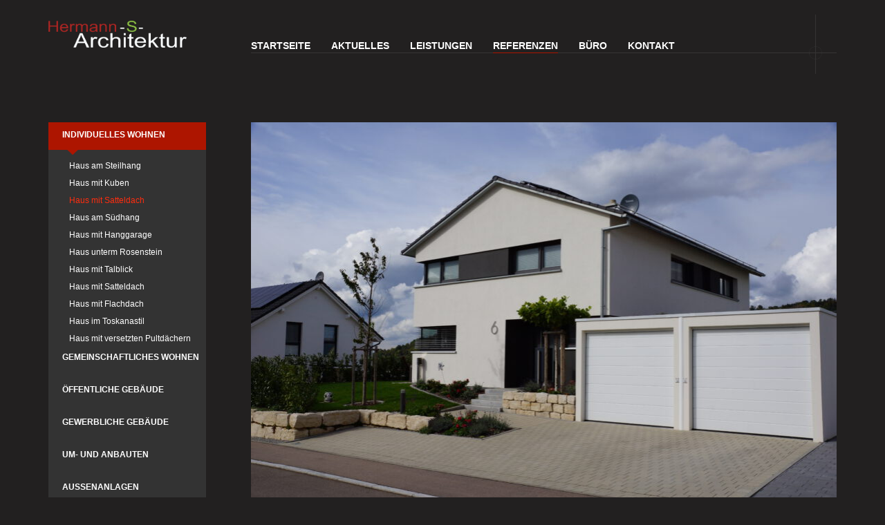

--- FILE ---
content_type: text/html; charset=UTF-8
request_url: https://www.hermann-s-architektur.de/referenzen/individuelles-wohnen/haus-l
body_size: 44490
content:
<!DOCTYPE html>
<html lang="en">
  <head>
<meta http-equiv="X-UA-Compatible" content="IE=9" />
    <meta charset="utf-8">
    <meta name="viewport" content="width=device-width, initial-scale=1">
    <!-- Bootstrap -->
    <link href="https://www.hermann-s-architektur.de/wp-content/themes/hermann-architektur/css/bootstrap.min.css" rel="stylesheet">
    <link href="https://www.hermann-s-architektur.de/wp-content/themes/hermann-architektur/style.css" rel="stylesheet">

    <!-- HTML5 Shim and Respond.js IE8 support of HTML5 elements and media queries -->
    <!-- WARNING: Respond.js doesn't work if you view the page via file:// -->
    <!--[if lt IE 9]>
      <script src="https://oss.maxcdn.com/libs/html5shiv/3.7.0/html5shiv.js"></script>
      <script src="https://oss.maxcdn.com/libs/respond.js/1.4.2/respond.min.js"></script>
    <![endif]-->
    <title>Haus mit Satteldach &#8211; Hermann Architektur-S-</title>
<meta name='robots' content='max-image-preview:large' />
	<style>img:is([sizes="auto" i], [sizes^="auto," i]) { contain-intrinsic-size: 3000px 1500px }</style>
	<script type="text/javascript">
/* <![CDATA[ */
window._wpemojiSettings = {"baseUrl":"https:\/\/s.w.org\/images\/core\/emoji\/16.0.1\/72x72\/","ext":".png","svgUrl":"https:\/\/s.w.org\/images\/core\/emoji\/16.0.1\/svg\/","svgExt":".svg","source":{"concatemoji":"https:\/\/www.hermann-s-architektur.de\/wp-includes\/js\/wp-emoji-release.min.js?ver=6.8.3"}};
/*! This file is auto-generated */
!function(s,n){var o,i,e;function c(e){try{var t={supportTests:e,timestamp:(new Date).valueOf()};sessionStorage.setItem(o,JSON.stringify(t))}catch(e){}}function p(e,t,n){e.clearRect(0,0,e.canvas.width,e.canvas.height),e.fillText(t,0,0);var t=new Uint32Array(e.getImageData(0,0,e.canvas.width,e.canvas.height).data),a=(e.clearRect(0,0,e.canvas.width,e.canvas.height),e.fillText(n,0,0),new Uint32Array(e.getImageData(0,0,e.canvas.width,e.canvas.height).data));return t.every(function(e,t){return e===a[t]})}function u(e,t){e.clearRect(0,0,e.canvas.width,e.canvas.height),e.fillText(t,0,0);for(var n=e.getImageData(16,16,1,1),a=0;a<n.data.length;a++)if(0!==n.data[a])return!1;return!0}function f(e,t,n,a){switch(t){case"flag":return n(e,"\ud83c\udff3\ufe0f\u200d\u26a7\ufe0f","\ud83c\udff3\ufe0f\u200b\u26a7\ufe0f")?!1:!n(e,"\ud83c\udde8\ud83c\uddf6","\ud83c\udde8\u200b\ud83c\uddf6")&&!n(e,"\ud83c\udff4\udb40\udc67\udb40\udc62\udb40\udc65\udb40\udc6e\udb40\udc67\udb40\udc7f","\ud83c\udff4\u200b\udb40\udc67\u200b\udb40\udc62\u200b\udb40\udc65\u200b\udb40\udc6e\u200b\udb40\udc67\u200b\udb40\udc7f");case"emoji":return!a(e,"\ud83e\udedf")}return!1}function g(e,t,n,a){var r="undefined"!=typeof WorkerGlobalScope&&self instanceof WorkerGlobalScope?new OffscreenCanvas(300,150):s.createElement("canvas"),o=r.getContext("2d",{willReadFrequently:!0}),i=(o.textBaseline="top",o.font="600 32px Arial",{});return e.forEach(function(e){i[e]=t(o,e,n,a)}),i}function t(e){var t=s.createElement("script");t.src=e,t.defer=!0,s.head.appendChild(t)}"undefined"!=typeof Promise&&(o="wpEmojiSettingsSupports",i=["flag","emoji"],n.supports={everything:!0,everythingExceptFlag:!0},e=new Promise(function(e){s.addEventListener("DOMContentLoaded",e,{once:!0})}),new Promise(function(t){var n=function(){try{var e=JSON.parse(sessionStorage.getItem(o));if("object"==typeof e&&"number"==typeof e.timestamp&&(new Date).valueOf()<e.timestamp+604800&&"object"==typeof e.supportTests)return e.supportTests}catch(e){}return null}();if(!n){if("undefined"!=typeof Worker&&"undefined"!=typeof OffscreenCanvas&&"undefined"!=typeof URL&&URL.createObjectURL&&"undefined"!=typeof Blob)try{var e="postMessage("+g.toString()+"("+[JSON.stringify(i),f.toString(),p.toString(),u.toString()].join(",")+"));",a=new Blob([e],{type:"text/javascript"}),r=new Worker(URL.createObjectURL(a),{name:"wpTestEmojiSupports"});return void(r.onmessage=function(e){c(n=e.data),r.terminate(),t(n)})}catch(e){}c(n=g(i,f,p,u))}t(n)}).then(function(e){for(var t in e)n.supports[t]=e[t],n.supports.everything=n.supports.everything&&n.supports[t],"flag"!==t&&(n.supports.everythingExceptFlag=n.supports.everythingExceptFlag&&n.supports[t]);n.supports.everythingExceptFlag=n.supports.everythingExceptFlag&&!n.supports.flag,n.DOMReady=!1,n.readyCallback=function(){n.DOMReady=!0}}).then(function(){return e}).then(function(){var e;n.supports.everything||(n.readyCallback(),(e=n.source||{}).concatemoji?t(e.concatemoji):e.wpemoji&&e.twemoji&&(t(e.twemoji),t(e.wpemoji)))}))}((window,document),window._wpemojiSettings);
/* ]]> */
</script>
<style id='wp-emoji-styles-inline-css' type='text/css'>

	img.wp-smiley, img.emoji {
		display: inline !important;
		border: none !important;
		box-shadow: none !important;
		height: 1em !important;
		width: 1em !important;
		margin: 0 0.07em !important;
		vertical-align: -0.1em !important;
		background: none !important;
		padding: 0 !important;
	}
</style>
<link rel='stylesheet' id='wp-block-library-css' href='https://www.hermann-s-architektur.de/wp-includes/css/dist/block-library/style.min.css?ver=6.8.3' type='text/css' media='all' />
<style id='classic-theme-styles-inline-css' type='text/css'>
/*! This file is auto-generated */
.wp-block-button__link{color:#fff;background-color:#32373c;border-radius:9999px;box-shadow:none;text-decoration:none;padding:calc(.667em + 2px) calc(1.333em + 2px);font-size:1.125em}.wp-block-file__button{background:#32373c;color:#fff;text-decoration:none}
</style>
<style id='global-styles-inline-css' type='text/css'>
:root{--wp--preset--aspect-ratio--square: 1;--wp--preset--aspect-ratio--4-3: 4/3;--wp--preset--aspect-ratio--3-4: 3/4;--wp--preset--aspect-ratio--3-2: 3/2;--wp--preset--aspect-ratio--2-3: 2/3;--wp--preset--aspect-ratio--16-9: 16/9;--wp--preset--aspect-ratio--9-16: 9/16;--wp--preset--color--black: #000000;--wp--preset--color--cyan-bluish-gray: #abb8c3;--wp--preset--color--white: #ffffff;--wp--preset--color--pale-pink: #f78da7;--wp--preset--color--vivid-red: #cf2e2e;--wp--preset--color--luminous-vivid-orange: #ff6900;--wp--preset--color--luminous-vivid-amber: #fcb900;--wp--preset--color--light-green-cyan: #7bdcb5;--wp--preset--color--vivid-green-cyan: #00d084;--wp--preset--color--pale-cyan-blue: #8ed1fc;--wp--preset--color--vivid-cyan-blue: #0693e3;--wp--preset--color--vivid-purple: #9b51e0;--wp--preset--gradient--vivid-cyan-blue-to-vivid-purple: linear-gradient(135deg,rgba(6,147,227,1) 0%,rgb(155,81,224) 100%);--wp--preset--gradient--light-green-cyan-to-vivid-green-cyan: linear-gradient(135deg,rgb(122,220,180) 0%,rgb(0,208,130) 100%);--wp--preset--gradient--luminous-vivid-amber-to-luminous-vivid-orange: linear-gradient(135deg,rgba(252,185,0,1) 0%,rgba(255,105,0,1) 100%);--wp--preset--gradient--luminous-vivid-orange-to-vivid-red: linear-gradient(135deg,rgba(255,105,0,1) 0%,rgb(207,46,46) 100%);--wp--preset--gradient--very-light-gray-to-cyan-bluish-gray: linear-gradient(135deg,rgb(238,238,238) 0%,rgb(169,184,195) 100%);--wp--preset--gradient--cool-to-warm-spectrum: linear-gradient(135deg,rgb(74,234,220) 0%,rgb(151,120,209) 20%,rgb(207,42,186) 40%,rgb(238,44,130) 60%,rgb(251,105,98) 80%,rgb(254,248,76) 100%);--wp--preset--gradient--blush-light-purple: linear-gradient(135deg,rgb(255,206,236) 0%,rgb(152,150,240) 100%);--wp--preset--gradient--blush-bordeaux: linear-gradient(135deg,rgb(254,205,165) 0%,rgb(254,45,45) 50%,rgb(107,0,62) 100%);--wp--preset--gradient--luminous-dusk: linear-gradient(135deg,rgb(255,203,112) 0%,rgb(199,81,192) 50%,rgb(65,88,208) 100%);--wp--preset--gradient--pale-ocean: linear-gradient(135deg,rgb(255,245,203) 0%,rgb(182,227,212) 50%,rgb(51,167,181) 100%);--wp--preset--gradient--electric-grass: linear-gradient(135deg,rgb(202,248,128) 0%,rgb(113,206,126) 100%);--wp--preset--gradient--midnight: linear-gradient(135deg,rgb(2,3,129) 0%,rgb(40,116,252) 100%);--wp--preset--font-size--small: 13px;--wp--preset--font-size--medium: 20px;--wp--preset--font-size--large: 36px;--wp--preset--font-size--x-large: 42px;--wp--preset--spacing--20: 0.44rem;--wp--preset--spacing--30: 0.67rem;--wp--preset--spacing--40: 1rem;--wp--preset--spacing--50: 1.5rem;--wp--preset--spacing--60: 2.25rem;--wp--preset--spacing--70: 3.38rem;--wp--preset--spacing--80: 5.06rem;--wp--preset--shadow--natural: 6px 6px 9px rgba(0, 0, 0, 0.2);--wp--preset--shadow--deep: 12px 12px 50px rgba(0, 0, 0, 0.4);--wp--preset--shadow--sharp: 6px 6px 0px rgba(0, 0, 0, 0.2);--wp--preset--shadow--outlined: 6px 6px 0px -3px rgba(255, 255, 255, 1), 6px 6px rgba(0, 0, 0, 1);--wp--preset--shadow--crisp: 6px 6px 0px rgba(0, 0, 0, 1);}:where(.is-layout-flex){gap: 0.5em;}:where(.is-layout-grid){gap: 0.5em;}body .is-layout-flex{display: flex;}.is-layout-flex{flex-wrap: wrap;align-items: center;}.is-layout-flex > :is(*, div){margin: 0;}body .is-layout-grid{display: grid;}.is-layout-grid > :is(*, div){margin: 0;}:where(.wp-block-columns.is-layout-flex){gap: 2em;}:where(.wp-block-columns.is-layout-grid){gap: 2em;}:where(.wp-block-post-template.is-layout-flex){gap: 1.25em;}:where(.wp-block-post-template.is-layout-grid){gap: 1.25em;}.has-black-color{color: var(--wp--preset--color--black) !important;}.has-cyan-bluish-gray-color{color: var(--wp--preset--color--cyan-bluish-gray) !important;}.has-white-color{color: var(--wp--preset--color--white) !important;}.has-pale-pink-color{color: var(--wp--preset--color--pale-pink) !important;}.has-vivid-red-color{color: var(--wp--preset--color--vivid-red) !important;}.has-luminous-vivid-orange-color{color: var(--wp--preset--color--luminous-vivid-orange) !important;}.has-luminous-vivid-amber-color{color: var(--wp--preset--color--luminous-vivid-amber) !important;}.has-light-green-cyan-color{color: var(--wp--preset--color--light-green-cyan) !important;}.has-vivid-green-cyan-color{color: var(--wp--preset--color--vivid-green-cyan) !important;}.has-pale-cyan-blue-color{color: var(--wp--preset--color--pale-cyan-blue) !important;}.has-vivid-cyan-blue-color{color: var(--wp--preset--color--vivid-cyan-blue) !important;}.has-vivid-purple-color{color: var(--wp--preset--color--vivid-purple) !important;}.has-black-background-color{background-color: var(--wp--preset--color--black) !important;}.has-cyan-bluish-gray-background-color{background-color: var(--wp--preset--color--cyan-bluish-gray) !important;}.has-white-background-color{background-color: var(--wp--preset--color--white) !important;}.has-pale-pink-background-color{background-color: var(--wp--preset--color--pale-pink) !important;}.has-vivid-red-background-color{background-color: var(--wp--preset--color--vivid-red) !important;}.has-luminous-vivid-orange-background-color{background-color: var(--wp--preset--color--luminous-vivid-orange) !important;}.has-luminous-vivid-amber-background-color{background-color: var(--wp--preset--color--luminous-vivid-amber) !important;}.has-light-green-cyan-background-color{background-color: var(--wp--preset--color--light-green-cyan) !important;}.has-vivid-green-cyan-background-color{background-color: var(--wp--preset--color--vivid-green-cyan) !important;}.has-pale-cyan-blue-background-color{background-color: var(--wp--preset--color--pale-cyan-blue) !important;}.has-vivid-cyan-blue-background-color{background-color: var(--wp--preset--color--vivid-cyan-blue) !important;}.has-vivid-purple-background-color{background-color: var(--wp--preset--color--vivid-purple) !important;}.has-black-border-color{border-color: var(--wp--preset--color--black) !important;}.has-cyan-bluish-gray-border-color{border-color: var(--wp--preset--color--cyan-bluish-gray) !important;}.has-white-border-color{border-color: var(--wp--preset--color--white) !important;}.has-pale-pink-border-color{border-color: var(--wp--preset--color--pale-pink) !important;}.has-vivid-red-border-color{border-color: var(--wp--preset--color--vivid-red) !important;}.has-luminous-vivid-orange-border-color{border-color: var(--wp--preset--color--luminous-vivid-orange) !important;}.has-luminous-vivid-amber-border-color{border-color: var(--wp--preset--color--luminous-vivid-amber) !important;}.has-light-green-cyan-border-color{border-color: var(--wp--preset--color--light-green-cyan) !important;}.has-vivid-green-cyan-border-color{border-color: var(--wp--preset--color--vivid-green-cyan) !important;}.has-pale-cyan-blue-border-color{border-color: var(--wp--preset--color--pale-cyan-blue) !important;}.has-vivid-cyan-blue-border-color{border-color: var(--wp--preset--color--vivid-cyan-blue) !important;}.has-vivid-purple-border-color{border-color: var(--wp--preset--color--vivid-purple) !important;}.has-vivid-cyan-blue-to-vivid-purple-gradient-background{background: var(--wp--preset--gradient--vivid-cyan-blue-to-vivid-purple) !important;}.has-light-green-cyan-to-vivid-green-cyan-gradient-background{background: var(--wp--preset--gradient--light-green-cyan-to-vivid-green-cyan) !important;}.has-luminous-vivid-amber-to-luminous-vivid-orange-gradient-background{background: var(--wp--preset--gradient--luminous-vivid-amber-to-luminous-vivid-orange) !important;}.has-luminous-vivid-orange-to-vivid-red-gradient-background{background: var(--wp--preset--gradient--luminous-vivid-orange-to-vivid-red) !important;}.has-very-light-gray-to-cyan-bluish-gray-gradient-background{background: var(--wp--preset--gradient--very-light-gray-to-cyan-bluish-gray) !important;}.has-cool-to-warm-spectrum-gradient-background{background: var(--wp--preset--gradient--cool-to-warm-spectrum) !important;}.has-blush-light-purple-gradient-background{background: var(--wp--preset--gradient--blush-light-purple) !important;}.has-blush-bordeaux-gradient-background{background: var(--wp--preset--gradient--blush-bordeaux) !important;}.has-luminous-dusk-gradient-background{background: var(--wp--preset--gradient--luminous-dusk) !important;}.has-pale-ocean-gradient-background{background: var(--wp--preset--gradient--pale-ocean) !important;}.has-electric-grass-gradient-background{background: var(--wp--preset--gradient--electric-grass) !important;}.has-midnight-gradient-background{background: var(--wp--preset--gradient--midnight) !important;}.has-small-font-size{font-size: var(--wp--preset--font-size--small) !important;}.has-medium-font-size{font-size: var(--wp--preset--font-size--medium) !important;}.has-large-font-size{font-size: var(--wp--preset--font-size--large) !important;}.has-x-large-font-size{font-size: var(--wp--preset--font-size--x-large) !important;}
:where(.wp-block-post-template.is-layout-flex){gap: 1.25em;}:where(.wp-block-post-template.is-layout-grid){gap: 1.25em;}
:where(.wp-block-columns.is-layout-flex){gap: 2em;}:where(.wp-block-columns.is-layout-grid){gap: 2em;}
:root :where(.wp-block-pullquote){font-size: 1.5em;line-height: 1.6;}
</style>
<link rel='stylesheet' id='contact-form-7-css' href='https://www.hermann-s-architektur.de/wp-content/plugins/contact-form-7/includes/css/styles.css?ver=6.1.4' type='text/css' media='all' />
<link rel="https://api.w.org/" href="https://www.hermann-s-architektur.de/wp-json/" /><link rel="alternate" title="JSON" type="application/json" href="https://www.hermann-s-architektur.de/wp-json/wp/v2/pages/1134" /><link rel="EditURI" type="application/rsd+xml" title="RSD" href="https://www.hermann-s-architektur.de/xmlrpc.php?rsd" />
<meta name="generator" content="WordPress 6.8.3" />
<link rel="canonical" href="https://www.hermann-s-architektur.de/referenzen/individuelles-wohnen/haus-l" />
<link rel='shortlink' href='https://www.hermann-s-architektur.de/?p=1134' />
<link rel="alternate" title="oEmbed (JSON)" type="application/json+oembed" href="https://www.hermann-s-architektur.de/wp-json/oembed/1.0/embed?url=https%3A%2F%2Fwww.hermann-s-architektur.de%2Freferenzen%2Findividuelles-wohnen%2Fhaus-l" />
<link rel="alternate" title="oEmbed (XML)" type="text/xml+oembed" href="https://www.hermann-s-architektur.de/wp-json/oembed/1.0/embed?url=https%3A%2F%2Fwww.hermann-s-architektur.de%2Freferenzen%2Findividuelles-wohnen%2Fhaus-l&#038;format=xml" />
 
  </head>
  <body>
  	<div class="container">
  		<div class="row" style="margin-top:20px;">
				<div class="col-md-3"><a href="/"><img src="https://www.hermann-s-architektur.de/wp-content/uploads/2022/08/Logo-Hermann-S-.png" style="width:200px;margin-top:10px;margin-left:-0.5px;" alt="Hermann Architektur"/></a></div>
				<div class="col-md-9">
	  			<nav class="navbar navbar-inverse" role="navigation">
			      <div class="container-fluid">
			        <!-- Brand and toggle get grouped for better mobile display -->
			        <div class="navbar-header">
			          <button type="button" class="navbar-toggle" data-toggle="collapse" data-target="#bs-example-navbar-collapse-9">
			            <span class="sr-only">Toggle navigation</span>
			            <span class="icon-bar"></span>
			            <span class="icon-bar"></span>
			            <span class="icon-bar"></span>
			          </button>
			        </div>
			
			        <!-- Collect the nav links, forms, and other content for toggling -->
			        <div class="collapse navbar-collapse" id="bs-example-navbar-collapse-9">
			          <ul class="nav navbar-nav hidden-xs">
									<li class="page_item page-item-10"><a href="https://www.hermann-s-architektur.de/">Startseite</a></li>
<li class="page_item page-item-1867 page_item_has_children"><a href="https://www.hermann-s-architektur.de/aktuelles">Aktuelles</a></li>
<li class="page_item page-item-12 page_item_has_children"><a href="https://www.hermann-s-architektur.de/leistungen">Leistungen</a></li>
<li class="page_item page-item-24 page_item_has_children current_page_ancestor"><a href="https://www.hermann-s-architektur.de/referenzen">Referenzen</a></li>
<li class="page_item page-item-26 page_item_has_children"><a href="https://www.hermann-s-architektur.de/buero">Büro</a></li>
<li class="page_item page-item-28 page_item_has_children"><a href="https://www.hermann-s-architektur.de/kontakt">Kontakt</a></li>
			          </ul>
			          <ul class="nav navbar-nav visible-xs">
									<li class="page_item page-item-10"><a href="https://www.hermann-s-architektur.de/">Startseite</a></li>
<li class="page_item page-item-1867 page_item_has_children"><a href="https://www.hermann-s-architektur.de/aktuelles">Aktuelles</a>
<ul class='children'>
	<li class="page_item page-item-1892"><a href="https://www.hermann-s-architektur.de/aktuelles/architekturprojekt-in-tansania-lushoto">Architekturprojekt in Tansania-Lushoto</a></li>
	<li class="page_item page-item-1879"><a href="https://www.hermann-s-architektur.de/aktuelles/wohngruppen-fuer-menschen-mit-behinderung">Wohngruppen für Menschen mit Behinderung</a></li>
</ul>
</li>
<li class="page_item page-item-12 page_item_has_children"><a href="https://www.hermann-s-architektur.de/leistungen">Leistungen</a>
<ul class='children'>
	<li class="page_item page-item-114"><a href="https://www.hermann-s-architektur.de/leistungen/philosophie">Philosophie</a></li>
	<li class="page_item page-item-79"><a href="https://www.hermann-s-architektur.de/leistungen/architektenleistungen">Architektenleistungen</a></li>
	<li class="page_item page-item-120"><a href="https://www.hermann-s-architektur.de/leistungen/beratung">Beratung</a></li>
</ul>
</li>
<li class="page_item page-item-24 page_item_has_children current_page_ancestor"><a href="https://www.hermann-s-architektur.de/referenzen">Referenzen</a>
<ul class='children'>
	<li class="page_item page-item-31 page_item_has_children current_page_ancestor current_page_parent"><a href="https://www.hermann-s-architektur.de/referenzen/individuelles-wohnen">Individuelles Wohnen</a>
	<ul class='children'>
		<li class="page_item page-item-1666"><a href="https://www.hermann-s-architektur.de/referenzen/individuelles-wohnen/haus-am-steilhang-2">Haus am Steilhang</a></li>
		<li class="page_item page-item-1697"><a href="https://www.hermann-s-architektur.de/referenzen/individuelles-wohnen/1697-2">Haus mit Kuben</a></li>
		<li class="page_item page-item-1134 current_page_item"><a href="https://www.hermann-s-architektur.de/referenzen/individuelles-wohnen/haus-l" aria-current="page">Haus mit Satteldach</a></li>
		<li class="page_item page-item-1118"><a href="https://www.hermann-s-architektur.de/referenzen/individuelles-wohnen/haus-mit-flachgeneigtem-satteldach">Haus am Südhang</a></li>
		<li class="page_item page-item-890"><a href="https://www.hermann-s-architektur.de/referenzen/individuelles-wohnen/haus-am-hang">Haus mit Hanggarage</a></li>
		<li class="page_item page-item-1132"><a href="https://www.hermann-s-architektur.de/referenzen/individuelles-wohnen/einfamilienwohnhaus-m">Haus unterm Rosenstein</a></li>
		<li class="page_item page-item-1722"><a href="https://www.hermann-s-architektur.de/referenzen/individuelles-wohnen/haus-m">Haus mit Talblick</a></li>
		<li class="page_item page-item-1710"><a href="https://www.hermann-s-architektur.de/referenzen/individuelles-wohnen/haus-h">Haus mit Satteldach</a></li>
		<li class="page_item page-item-33"><a href="https://www.hermann-s-architektur.de/referenzen/individuelles-wohnen/kubisch">Haus mit Flachdach</a></li>
		<li class="page_item page-item-41"><a href="https://www.hermann-s-architektur.de/referenzen/individuelles-wohnen/toskanastil">Haus im Toskanastil</a></li>
		<li class="page_item page-item-233"><a href="https://www.hermann-s-architektur.de/referenzen/individuelles-wohnen/pultdachkonstruktion">Haus mit versetzten Pultdächern</a></li>
	</ul>
</li>
	<li class="page_item page-item-35 page_item_has_children"><a href="https://www.hermann-s-architektur.de/referenzen/gemeinschaftl-wohnen">Gemeinschaftliches Wohnen</a>
	<ul class='children'>
		<li class="page_item page-item-1671"><a href="https://www.hermann-s-architektur.de/referenzen/gemeinschaftl-wohnen/doppelhaus">Doppelhaus</a></li>
		<li class="page_item page-item-1099"><a href="https://www.hermann-s-architektur.de/referenzen/gemeinschaftl-wohnen/3-familien_haus">3-Familien-Wohnhaus</a></li>
		<li class="page_item page-item-1151"><a href="https://www.hermann-s-architektur.de/referenzen/gemeinschaftl-wohnen/5-familien-wohnhaus">5-Familien-Wohnhaus</a></li>
		<li class="page_item page-item-1104"><a href="https://www.hermann-s-architektur.de/referenzen/gemeinschaftl-wohnen/6-familien-wohnhaus">6-Familien-Wohnhaus</a></li>
		<li class="page_item page-item-1149"><a href="https://www.hermann-s-architektur.de/referenzen/gemeinschaftl-wohnen/wohngruppe-fuer-menschen-mit-behinderung">Wohngruppen für Menschen mit Behinderung</a></li>
		<li class="page_item page-item-1141"><a href="https://www.hermann-s-architektur.de/referenzen/gemeinschaftl-wohnen/mehrfamilienhaus-und-drei-reihenhaeuser">Mehrfamilienhaus und Reihenhäuser</a></li>
	</ul>
</li>
	<li class="page_item page-item-37 page_item_has_children"><a href="https://www.hermann-s-architektur.de/referenzen/oeffentliche-gebaeude">Öffentliche Gebäude</a>
	<ul class='children'>
		<li class="page_item page-item-1834"><a href="https://www.hermann-s-architektur.de/referenzen/oeffentliche-gebaeude/kita-anbau-3-gruppen-an-best-3-gruppen">KiTA-Anbau 3 Gruppen an best. 3 Gruppen</a></li>
		<li class="page_item page-item-1831"><a href="https://www.hermann-s-architektur.de/referenzen/oeffentliche-gebaeude/anbau-1-gruppe-und-mensa">KiTa-Anbau 1 Gruppe und Mensa</a></li>
		<li class="page_item page-item-1812"><a href="https://www.hermann-s-architektur.de/referenzen/oeffentliche-gebaeude/naturkindergarten">Naturkindergarten</a></li>
		<li class="page_item page-item-1777"><a href="https://www.hermann-s-architektur.de/referenzen/oeffentliche-gebaeude/sanierung-grundschule">Sanierung Grundschule</a></li>
		<li class="page_item page-item-1166"><a href="https://www.hermann-s-architektur.de/referenzen/oeffentliche-gebaeude/verwaltungsgebaeude-mit-10-bueros">Verwaltungsgebäude mit 10 Büros</a></li>
		<li class="page_item page-item-1164"><a href="https://www.hermann-s-architektur.de/referenzen/oeffentliche-gebaeude/neubau-kita-2-gruppen-und-anbau-an-bestand">KiTa 2 Gruppen und Anbau Besprechungsraum an Bestand</a></li>
		<li class="page_item page-item-1158"><a href="https://www.hermann-s-architektur.de/referenzen/oeffentliche-gebaeude/kita-5-zuegig">KiTa 5 Gruppen mit Mensa</a></li>
		<li class="page_item page-item-1154"><a href="https://www.hermann-s-architektur.de/referenzen/oeffentliche-gebaeude/kita-2-zuegig">KiTa 2 Gruppen</a></li>
		<li class="page_item page-item-397"><a href="https://www.hermann-s-architektur.de/referenzen/oeffentliche-gebaeude/feuerwehrhaus">Feuerwehrhaus</a></li>
		<li class="page_item page-item-388"><a href="https://www.hermann-s-architektur.de/referenzen/oeffentliche-gebaeude/rathaus-2">Rathaus 2</a></li>
		<li class="page_item page-item-361"><a href="https://www.hermann-s-architektur.de/referenzen/oeffentliche-gebaeude/rathaus-1">Rathaus 1</a></li>
		<li class="page_item page-item-333"><a href="https://www.hermann-s-architektur.de/referenzen/oeffentliche-gebaeude/aussegnungshalle">Aussegnungshalle</a></li>
		<li class="page_item page-item-1051"><a href="https://www.hermann-s-architektur.de/referenzen/oeffentliche-gebaeude/gemeindehaus-1">Gemeindehaus 2</a></li>
		<li class="page_item page-item-348"><a href="https://www.hermann-s-architektur.de/referenzen/oeffentliche-gebaeude/gemeindehaus">Gemeindehaus 1</a></li>
		<li class="page_item page-item-165"><a href="https://www.hermann-s-architektur.de/referenzen/oeffentliche-gebaeude/gemeindehalle-2">Gemeindehalle 2</a></li>
		<li class="page_item page-item-162"><a href="https://www.hermann-s-architektur.de/referenzen/oeffentliche-gebaeude/gemeindehalle-1">Gemeindehalle 1</a></li>
	</ul>
</li>
	<li class="page_item page-item-39 page_item_has_children"><a href="https://www.hermann-s-architektur.de/referenzen/gewerbliche-gebaeude">Gewerbliche Gebäude</a>
	<ul class='children'>
		<li class="page_item page-item-1939"><a href="https://www.hermann-s-architektur.de/referenzen/gewerbliche-gebaeude/sanierung-buerotrakt-und-obergeschoss-mit-veranstaltungsraum">Energetische Sanierung und funktionale Umgestaltung</a></li>
		<li class="page_item page-item-1260"><a href="https://www.hermann-s-architektur.de/referenzen/gewerbliche-gebaeude/gesundheitszentrum-mit-apotheke-und-arztpraxen">Gesundheitszentrum mit Apotheke und Arztpraxen</a></li>
		<li class="page_item page-item-1120"><a href="https://www.hermann-s-architektur.de/referenzen/gewerbliche-gebaeude/firmenzentrale">Firmenzentrale</a></li>
		<li class="page_item page-item-168"><a href="https://www.hermann-s-architektur.de/referenzen/gewerbliche-gebaeude/fertigung-buero">Fertigungshalle mit Büro</a></li>
		<li class="page_item page-item-532"><a href="https://www.hermann-s-architektur.de/referenzen/gewerbliche-gebaeude/betriebserweiterung">Betriebserweiterung</a></li>
		<li class="page_item page-item-543"><a href="https://www.hermann-s-architektur.de/referenzen/gewerbliche-gebaeude/handelsagentur">Handelsagentur</a></li>
		<li class="page_item page-item-521"><a href="https://www.hermann-s-architektur.de/referenzen/gewerbliche-gebaeude/firmengruppe">Firmengruppe</a></li>
	</ul>
</li>
	<li class="page_item page-item-179 page_item_has_children"><a href="https://www.hermann-s-architektur.de/referenzen/um-und-anbauten">Um- und Anbauten</a>
	<ul class='children'>
		<li class="page_item page-item-713"><a href="https://www.hermann-s-architektur.de/referenzen/um-und-anbauten/amorph">Umbau eines Ein- in ein Zweifamilienhaus</a></li>
		<li class="page_item page-item-715"><a href="https://www.hermann-s-architektur.de/referenzen/um-und-anbauten/begegnung">Anbau an eine Physiotherapiepraxis</a></li>
		<li class="page_item page-item-1411"><a href="https://www.hermann-s-architektur.de/referenzen/um-und-anbauten/firma-fuer-ladenbau">Firma für Ladenbau</a></li>
	</ul>
</li>
	<li class="page_item page-item-1262"><a href="https://www.hermann-s-architektur.de/referenzen/innen-und-aussenraeume-2">Außenanlagen</a></li>
</ul>
</li>
<li class="page_item page-item-26 page_item_has_children"><a href="https://www.hermann-s-architektur.de/buero">Büro</a>
<ul class='children'>
	<li class="page_item page-item-220"><a href="https://www.hermann-s-architektur.de/buero/tradition">Über uns</a></li>
	<li class="page_item page-item-71"><a href="https://www.hermann-s-architektur.de/buero/mitarbeiter">Mitarbeiter</a></li>
	<li class="page_item page-item-677"><a href="https://www.hermann-s-architektur.de/buero/stellenangebote">Stellenangebote</a></li>
</ul>
</li>
<li class="page_item page-item-28 page_item_has_children"><a href="https://www.hermann-s-architektur.de/kontakt">Kontakt</a>
<ul class='children'>
	<li class="page_item page-item-61"><a href="https://www.hermann-s-architektur.de/kontakt/kontakt">Kontakt</a></li>
	<li class="page_item page-item-55"><a href="https://www.hermann-s-architektur.de/kontakt/impressum">Impressum</a></li>
	<li class="page_item page-item-808"><a href="https://www.hermann-s-architektur.de/kontakt/datenschutz">Datenschutz</a></li>
</ul>
</li>
			          </ul>
			        </div><!-- /.navbar-collapse -->
			      </div><!-- /.container-fluid -->
			    </nav>
			  </div>
			</div>
		</div>
<div class="container">
	<div class="row">
		<div class="col-md-3 hidden-xs">
  <ul class="nav2">
  <li class="page_item page-item-31 page_item_has_children current_page_ancestor current_page_parent"><a href="https://www.hermann-s-architektur.de/referenzen/individuelles-wohnen">Individuelles Wohnen</a>
<ul class='children'>
	<li class="page_item page-item-1666"><a href="https://www.hermann-s-architektur.de/referenzen/individuelles-wohnen/haus-am-steilhang-2">Haus am Steilhang</a></li>
	<li class="page_item page-item-1697"><a href="https://www.hermann-s-architektur.de/referenzen/individuelles-wohnen/1697-2">Haus mit Kuben</a></li>
	<li class="page_item page-item-1134 current_page_item"><a href="https://www.hermann-s-architektur.de/referenzen/individuelles-wohnen/haus-l" aria-current="page">Haus mit Satteldach</a></li>
	<li class="page_item page-item-1118"><a href="https://www.hermann-s-architektur.de/referenzen/individuelles-wohnen/haus-mit-flachgeneigtem-satteldach">Haus am Südhang</a></li>
	<li class="page_item page-item-890"><a href="https://www.hermann-s-architektur.de/referenzen/individuelles-wohnen/haus-am-hang">Haus mit Hanggarage</a></li>
	<li class="page_item page-item-1132"><a href="https://www.hermann-s-architektur.de/referenzen/individuelles-wohnen/einfamilienwohnhaus-m">Haus unterm Rosenstein</a></li>
	<li class="page_item page-item-1722"><a href="https://www.hermann-s-architektur.de/referenzen/individuelles-wohnen/haus-m">Haus mit Talblick</a></li>
	<li class="page_item page-item-1710"><a href="https://www.hermann-s-architektur.de/referenzen/individuelles-wohnen/haus-h">Haus mit Satteldach</a></li>
	<li class="page_item page-item-33"><a href="https://www.hermann-s-architektur.de/referenzen/individuelles-wohnen/kubisch">Haus mit Flachdach</a></li>
	<li class="page_item page-item-41"><a href="https://www.hermann-s-architektur.de/referenzen/individuelles-wohnen/toskanastil">Haus im Toskanastil</a></li>
	<li class="page_item page-item-233"><a href="https://www.hermann-s-architektur.de/referenzen/individuelles-wohnen/pultdachkonstruktion">Haus mit versetzten Pultdächern</a></li>
</ul>
</li>
<li class="page_item page-item-35 page_item_has_children"><a href="https://www.hermann-s-architektur.de/referenzen/gemeinschaftl-wohnen">Gemeinschaftliches Wohnen</a>
<ul class='children'>
	<li class="page_item page-item-1671"><a href="https://www.hermann-s-architektur.de/referenzen/gemeinschaftl-wohnen/doppelhaus">Doppelhaus</a></li>
	<li class="page_item page-item-1099"><a href="https://www.hermann-s-architektur.de/referenzen/gemeinschaftl-wohnen/3-familien_haus">3-Familien-Wohnhaus</a></li>
	<li class="page_item page-item-1151"><a href="https://www.hermann-s-architektur.de/referenzen/gemeinschaftl-wohnen/5-familien-wohnhaus">5-Familien-Wohnhaus</a></li>
	<li class="page_item page-item-1104"><a href="https://www.hermann-s-architektur.de/referenzen/gemeinschaftl-wohnen/6-familien-wohnhaus">6-Familien-Wohnhaus</a></li>
	<li class="page_item page-item-1149"><a href="https://www.hermann-s-architektur.de/referenzen/gemeinschaftl-wohnen/wohngruppe-fuer-menschen-mit-behinderung">Wohngruppen für Menschen mit Behinderung</a></li>
	<li class="page_item page-item-1141"><a href="https://www.hermann-s-architektur.de/referenzen/gemeinschaftl-wohnen/mehrfamilienhaus-und-drei-reihenhaeuser">Mehrfamilienhaus und Reihenhäuser</a></li>
</ul>
</li>
<li class="page_item page-item-37 page_item_has_children"><a href="https://www.hermann-s-architektur.de/referenzen/oeffentliche-gebaeude">Öffentliche Gebäude</a>
<ul class='children'>
	<li class="page_item page-item-1834"><a href="https://www.hermann-s-architektur.de/referenzen/oeffentliche-gebaeude/kita-anbau-3-gruppen-an-best-3-gruppen">KiTA-Anbau 3 Gruppen an best. 3 Gruppen</a></li>
	<li class="page_item page-item-1831"><a href="https://www.hermann-s-architektur.de/referenzen/oeffentliche-gebaeude/anbau-1-gruppe-und-mensa">KiTa-Anbau 1 Gruppe und Mensa</a></li>
	<li class="page_item page-item-1812"><a href="https://www.hermann-s-architektur.de/referenzen/oeffentliche-gebaeude/naturkindergarten">Naturkindergarten</a></li>
	<li class="page_item page-item-1777"><a href="https://www.hermann-s-architektur.de/referenzen/oeffentliche-gebaeude/sanierung-grundschule">Sanierung Grundschule</a></li>
	<li class="page_item page-item-1166"><a href="https://www.hermann-s-architektur.de/referenzen/oeffentliche-gebaeude/verwaltungsgebaeude-mit-10-bueros">Verwaltungsgebäude mit 10 Büros</a></li>
	<li class="page_item page-item-1164"><a href="https://www.hermann-s-architektur.de/referenzen/oeffentliche-gebaeude/neubau-kita-2-gruppen-und-anbau-an-bestand">KiTa 2 Gruppen und Anbau Besprechungsraum an Bestand</a></li>
	<li class="page_item page-item-1158"><a href="https://www.hermann-s-architektur.de/referenzen/oeffentliche-gebaeude/kita-5-zuegig">KiTa 5 Gruppen mit Mensa</a></li>
	<li class="page_item page-item-1154"><a href="https://www.hermann-s-architektur.de/referenzen/oeffentliche-gebaeude/kita-2-zuegig">KiTa 2 Gruppen</a></li>
	<li class="page_item page-item-397"><a href="https://www.hermann-s-architektur.de/referenzen/oeffentliche-gebaeude/feuerwehrhaus">Feuerwehrhaus</a></li>
	<li class="page_item page-item-388"><a href="https://www.hermann-s-architektur.de/referenzen/oeffentliche-gebaeude/rathaus-2">Rathaus 2</a></li>
	<li class="page_item page-item-361"><a href="https://www.hermann-s-architektur.de/referenzen/oeffentliche-gebaeude/rathaus-1">Rathaus 1</a></li>
	<li class="page_item page-item-333"><a href="https://www.hermann-s-architektur.de/referenzen/oeffentliche-gebaeude/aussegnungshalle">Aussegnungshalle</a></li>
	<li class="page_item page-item-1051"><a href="https://www.hermann-s-architektur.de/referenzen/oeffentliche-gebaeude/gemeindehaus-1">Gemeindehaus 2</a></li>
	<li class="page_item page-item-348"><a href="https://www.hermann-s-architektur.de/referenzen/oeffentliche-gebaeude/gemeindehaus">Gemeindehaus 1</a></li>
	<li class="page_item page-item-165"><a href="https://www.hermann-s-architektur.de/referenzen/oeffentliche-gebaeude/gemeindehalle-2">Gemeindehalle 2</a></li>
	<li class="page_item page-item-162"><a href="https://www.hermann-s-architektur.de/referenzen/oeffentliche-gebaeude/gemeindehalle-1">Gemeindehalle 1</a></li>
</ul>
</li>
<li class="page_item page-item-39 page_item_has_children"><a href="https://www.hermann-s-architektur.de/referenzen/gewerbliche-gebaeude">Gewerbliche Gebäude</a>
<ul class='children'>
	<li class="page_item page-item-1939"><a href="https://www.hermann-s-architektur.de/referenzen/gewerbliche-gebaeude/sanierung-buerotrakt-und-obergeschoss-mit-veranstaltungsraum">Energetische Sanierung und funktionale Umgestaltung</a></li>
	<li class="page_item page-item-1260"><a href="https://www.hermann-s-architektur.de/referenzen/gewerbliche-gebaeude/gesundheitszentrum-mit-apotheke-und-arztpraxen">Gesundheitszentrum mit Apotheke und Arztpraxen</a></li>
	<li class="page_item page-item-1120"><a href="https://www.hermann-s-architektur.de/referenzen/gewerbliche-gebaeude/firmenzentrale">Firmenzentrale</a></li>
	<li class="page_item page-item-168"><a href="https://www.hermann-s-architektur.de/referenzen/gewerbliche-gebaeude/fertigung-buero">Fertigungshalle mit Büro</a></li>
	<li class="page_item page-item-532"><a href="https://www.hermann-s-architektur.de/referenzen/gewerbliche-gebaeude/betriebserweiterung">Betriebserweiterung</a></li>
	<li class="page_item page-item-543"><a href="https://www.hermann-s-architektur.de/referenzen/gewerbliche-gebaeude/handelsagentur">Handelsagentur</a></li>
	<li class="page_item page-item-521"><a href="https://www.hermann-s-architektur.de/referenzen/gewerbliche-gebaeude/firmengruppe">Firmengruppe</a></li>
</ul>
</li>
<li class="page_item page-item-179 page_item_has_children"><a href="https://www.hermann-s-architektur.de/referenzen/um-und-anbauten">Um- und Anbauten</a>
<ul class='children'>
	<li class="page_item page-item-713"><a href="https://www.hermann-s-architektur.de/referenzen/um-und-anbauten/amorph">Umbau eines Ein- in ein Zweifamilienhaus</a></li>
	<li class="page_item page-item-715"><a href="https://www.hermann-s-architektur.de/referenzen/um-und-anbauten/begegnung">Anbau an eine Physiotherapiepraxis</a></li>
	<li class="page_item page-item-1411"><a href="https://www.hermann-s-architektur.de/referenzen/um-und-anbauten/firma-fuer-ladenbau">Firma für Ladenbau</a></li>
</ul>
</li>
<li class="page_item page-item-1262"><a href="https://www.hermann-s-architektur.de/referenzen/innen-und-aussenraeume-2">Außenanlagen</a></li>
  </ul>
		</div>
		<div class="col-md-9">
			<div class="tab-content">
										<div class="tab-pane active" id="tab0" style="min-height:566px;"><img src="https://www.hermann-s-architektur.de/wp-content/uploads/2022/09/1-1-848x566.jpg" width="100%"/>
					<div style="min-height: 30px; text-align: center; padding-top: 5px"></div>
				</div>
							<div class="tab-pane " id="tab1" style="min-height:566px;"><img src="https://www.hermann-s-architektur.de/wp-content/uploads/2022/09/2-1-848x566.jpg" width="100%"/>
					<div style="min-height: 30px; text-align: center; padding-top: 5px"></div>
				</div>
							<div class="tab-pane " id="tab2" style="min-height:566px;"><img src="https://www.hermann-s-architektur.de/wp-content/uploads/2022/09/3-1-848x566.jpg" width="100%"/>
					<div style="min-height: 30px; text-align: center; padding-top: 5px"></div>
				</div>
							<div class="tab-pane " id="tab3" style="min-height:566px;"><img src="https://www.hermann-s-architektur.de/wp-content/uploads/2022/09/4-848x566.jpg" width="100%"/>
					<div style="min-height: 30px; text-align: center; padding-top: 5px"></div>
				</div>
							<div class="tab-pane " id="tab4" style="min-height:566px;"><img src="https://www.hermann-s-architektur.de/wp-content/uploads/2022/09/5-1-848x566.jpg" width="100%"/>
					<div style="min-height: 30px; text-align: center; padding-top: 5px"></div>
				</div>
						  <div class="tab-pane" id="tabx" style="min-height:566px; background-color:#333333;padding:25px;"></div>
			</div>
			<div class="herm" style="display:none;">
				<ul class="nav-referenzen" style="float:left;">
																<li style="width:16.6%;margin-right:0;text-align:center;" class="unactive active"><a href="#tab0" data-toggle="tab"><img style="max-width:90px;height:90px;" class="desaturate" src="https://www.hermann-s-architektur.de/wp-content/uploads/2022/09/1-1-90x90.jpg" /></a></li>
											<li style="width:16.6%;margin-right:0;text-align:center;" class="unactive "><a href="#tab1" data-toggle="tab"><img style="max-width:90px;height:90px;" class="desaturate" src="https://www.hermann-s-architektur.de/wp-content/uploads/2022/09/2-1-90x90.jpg" /></a></li>
											<li style="width:16.6%;margin-right:0;text-align:center;" class="unactive "><a href="#tab2" data-toggle="tab"><img style="max-width:90px;height:90px;" class="desaturate" src="https://www.hermann-s-architektur.de/wp-content/uploads/2022/09/3-1-90x90.jpg" /></a></li>
											<li style="width:16.6%;margin-right:0;text-align:center;" class="unactive "><a href="#tab3" data-toggle="tab"><img style="max-width:90px;height:90px;" class="desaturate" src="https://www.hermann-s-architektur.de/wp-content/uploads/2022/09/4-90x90.jpg" /></a></li>
											<li style="width:16.6%;margin-right:0;text-align:center;" class="unactive "><a href="#tab4" data-toggle="tab"><img style="max-width:90px;height:90px;" class="desaturate" src="https://www.hermann-s-architektur.de/wp-content/uploads/2022/09/5-1-90x90.jpg" /></a></li>
																				</ul>
			</div>
						
				
		</div>
</div>
		
		<div class="container">
			<div class="row"><div class="footer col-md-9 col-md-offset-3"><p style="float:left;">Copyright 2026 www.hermann-s-architektur.de</p><p class="pull-right"><a href="/kontakt/datenschutz">Datenschutzerklärung</a>&nbsp;&nbsp;&nbsp;<a href="/kontakt/impressum">Impressum</a></p></div></div>
		</div>
    <!-- jQuery (necessary for Bootstrap's JavaScript plugins) -->
    <script src="https://www.hermann-s-architektur.de/wp-content/themes/hermann-architektur/js/jquery.js"></script>
    <!-- Include all compiled plugins (below), or include individual files as needed -->
    <script src="https://www.hermann-s-architektur.de/wp-content/themes/hermann-architektur/js/bootstrap.min.js"></script>
    <script src="https://www.hermann-s-architektur.de/wp-content/themes/hermann-architektur/js/jcarousellite_1.0.1.min.js"></script>
    <script type="speculationrules">
{"prefetch":[{"source":"document","where":{"and":[{"href_matches":"\/*"},{"not":{"href_matches":["\/wp-*.php","\/wp-admin\/*","\/wp-content\/uploads\/*","\/wp-content\/*","\/wp-content\/plugins\/*","\/wp-content\/themes\/hermann-architektur\/*","\/*\\?(.+)"]}},{"not":{"selector_matches":"a[rel~=\"nofollow\"]"}},{"not":{"selector_matches":".no-prefetch, .no-prefetch a"}}]},"eagerness":"conservative"}]}
</script>
<script type="text/javascript" src="https://www.hermann-s-architektur.de/wp-includes/js/dist/hooks.min.js?ver=4d63a3d491d11ffd8ac6" id="wp-hooks-js"></script>
<script type="text/javascript" src="https://www.hermann-s-architektur.de/wp-includes/js/dist/i18n.min.js?ver=5e580eb46a90c2b997e6" id="wp-i18n-js"></script>
<script type="text/javascript" id="wp-i18n-js-after">
/* <![CDATA[ */
wp.i18n.setLocaleData( { 'text direction\u0004ltr': [ 'ltr' ] } );
/* ]]> */
</script>
<script type="text/javascript" src="https://www.hermann-s-architektur.de/wp-content/plugins/contact-form-7/includes/swv/js/index.js?ver=6.1.4" id="swv-js"></script>
<script type="text/javascript" id="contact-form-7-js-translations">
/* <![CDATA[ */
( function( domain, translations ) {
	var localeData = translations.locale_data[ domain ] || translations.locale_data.messages;
	localeData[""].domain = domain;
	wp.i18n.setLocaleData( localeData, domain );
} )( "contact-form-7", {"translation-revision-date":"2025-10-26 03:28:49+0000","generator":"GlotPress\/4.0.3","domain":"messages","locale_data":{"messages":{"":{"domain":"messages","plural-forms":"nplurals=2; plural=n != 1;","lang":"de"},"This contact form is placed in the wrong place.":["Dieses Kontaktformular wurde an der falschen Stelle platziert."],"Error:":["Fehler:"]}},"comment":{"reference":"includes\/js\/index.js"}} );
/* ]]> */
</script>
<script type="text/javascript" id="contact-form-7-js-before">
/* <![CDATA[ */
var wpcf7 = {
    "api": {
        "root": "https:\/\/www.hermann-s-architektur.de\/wp-json\/",
        "namespace": "contact-form-7\/v1"
    }
};
/* ]]> */
</script>
<script type="text/javascript" src="https://www.hermann-s-architektur.de/wp-content/plugins/contact-form-7/includes/js/index.js?ver=6.1.4" id="contact-form-7-js"></script>
<script type="text/javascript">
$(window).on('load', function () {
  $(function() {
    $(".herm2").jCarouselLite({
        btnNext: ".next",
        btnPrev: ".prev",
        auto: 5000000,
 				speed: 500,
        visible: 4
    });
});
});
</script>
<script type="text/javascript">
$(window).on('load', function () {
  $(function() {
	  $(".herm").show();
    $(".herm").jCarouselLite({
        btnNext: ".next",
        btnPrev: ".prev",
        auto: 5000000,
 				speed: 500,
        visible: 6
    });
});
});
</script>
  </body>
</html>





--- FILE ---
content_type: text/css
request_url: https://www.hermann-s-architektur.de/wp-content/themes/hermann-architektur/style.css
body_size: 6380
content:
html {
    overflow-y: scroll;
}

a:hover {
	text-decoration:none;
}
.navbar-inverse {
	border:0;
}
.navbar {
  min-height: 87px;
  font-size:14px;
  font-weight:600;
  text-transform:uppercase;
  margin-bottom:70px;
}

.navbar {
  background-image: url(img/navi-border.png);
  background-position: top right;
}

.navbar-nav > li > a {
    padding-top: 10px;
    padding-bottom:5px;
}

.navbar-nav > li.current_page_item > a,.navbar-nav > li.current_page_ancestor > a {
	border-bottom:1px solid rgba(173, 21, 0, 1);
}

.frontnavi {
	background-color:#333333;
	margin-top:-30px;
	min-height:100px;
	min-width:60%;
	margin-right:15px;
	margin-left:18.8%;
	position:relative;
	z-index:120;
}


.frontnavi ul {
	list-style:none;
	text-transform:uppercase;
	font-size:0.8em;
  font-weight:600;
  padding:0;
}


@media (min-width:1000px) and (max-width:1170px){
.frontnavi ul{
		font-size:0.7em;
}
}
@media (min-width:790px) and (max-width:999px){
.frontnavi ul{
		font-size:0.6em;
		text-transform:none;
}
}


@media (min-width:680px) and (max-width:789px){
.frontnavi ul{
	font-size:10px;
		text-transform:none;
}
.textfront {
	font-size:10px;
}
}

@media (min-width:580px) and (max-width:679px){
.frontnavi ul{
	font-size:8px;
		text-transform:none;
}
.textfront {
	font-size:8px;
}

}

@media (min-width:0px) and (max-width:579px){
.frontnavi ul {
		font-size:5px;
		text-transform:none;
}
.textfront {
	font-size:6px;
}
}


.frontnavi ul li {
	min-width:16.5%;
	padding-left:5px;
	float:left;
	height:100px;
}

.frontnavi ul li a:hover,.frontnavi ul li a:link,.frontnavi ul li a:focus,.frontnavi ul li a {
	text-decoration:none;
	text-align:center;
}

.nav-tabs {
	border-bottom:0;
}


.navbar-collapse {
	padding-left:0px;
	padding-top: 16px;
}

@media (min-width:0px) and (max-width:750px){
.navbar-collapse {
	padding-left:30px;
	padding-top: 0px;
}
}

li {
padding:0;
margin:0;
}

.nav > li {
    padding: 10px 30px 10px 0px;
}

.nav > li > a {
    position: relative;
    display: block;
    padding: 10px 0 0 0;
}


.frontnavi ul li.active {
	background-color:#AD1500;
}

.frontnavi .nav-tabs > li > a, .frontnavi .nav-tabs > li > a:hover, .frontnavi .nav-tabs > li > a:focus {
  color: #fff;
  background-color: #333333;
	border-width: 0px;
	border-style: solid;
	border-color: rgb(221, 221, 221) rgb(221, 221, 221) transparent;
}

.frontnavi .nav-tabs > li.active > a, .frontnavi .nav-tabs > li.active > a:hover, .frontnavi .nav-tabs > li.active > a:focus {
  color: #fff;
  background-color: #AD1500;
	border-width: 0px;
	border-style: solid;
	border-color: rgb(221, 221, 221) rgb(221, 221, 221) transparent;
}

.textfront {
	background-color: rgba(0, 0, 0, 0.4);
	border:1px solid #fff;
	text-align:center; 
	width:13%;
	padding:2px;
}

.footer{
	margin-top:30px;
	border-top: 1px solid rgba(51, 51, 51, 1);
	padding-top: 5px;
	font-size:11px;
	color:#999999;
}

.footer a,.footer a:link, .footer a:focus, .footer a:hover {
	text-decoration:none;
	color:#999999;
}



.container-fluid {
	padding-left: 0px;
}

.nav2 {
	background-color:#333333;
	margin-right:35px;
}

ul.nav2 {
	list-style:none;
	padding-left:0px;;

}
ul.nav2 li {
	min-height:47px;
	padding-top:10px;
	padding-left:20px;
	text-transform:uppercase;
	font-size:12px;
	font-weight:600;
}
ul.nav2 li.current_page_item {
	background-image:url(img/navi-bg-2.png);
	background-repeat: no-repeat;
}
ul.nav2 ul.children li.current_page_item {
	background-color:#333333;
}

ul.nav2 li.current_page_ancestor {
	background-image:url(img/navi-bg.png);
	background-repeat: no-repeat;
}

.nav2 .children {
	display:none;
}

.nav2 li.current_page_ancestor .children, .nav2 li.current_page_item .children {
	display:block;
}


.children {
	list-style:none;
	padding:0;
	text-transform:none;
	margin:0;
	margin-top:20px;
}

ul.children li {
	background-image:none!important;
	min-height:17px;
	padding-top:8px;
	padding-left:10px;
	text-transform:none;
	font-size:12px;
	font-weight:normal;
}

@media (min-width:0px) and (max-width:750px){
.navbar {
  background-image: none;
}
.navbar-nav > li > a {
    padding-top: 3px;
    padding-bottom:0px;
}
.children {
    list-style: none outside none;
    padding: 0px;
    margin: 5px 0px 0px;
}}

ul.children li.current_page_item a:link,ul.children li.current_page_item a:focus,ul.children li.current_page_item a:hover, ul.children li.current_page_item a {
	color:#FF2D0F;
}

.nav-referenzen > li > a {
    position: relative;
    display: block;
    padding: 0;
}

.nav-referenzen > li > a:hover {
    text-decoration:none;
}

.unactive img.desaturate {
  /* Firefox 10+, Firefox on Android */
  filter: url("data:image/svg+xml;utf8,<svg xmlns='http://www.w3.org/2000/svg'><filter id='grayscale'><feColorMatrix type='matrix' values='0.3333 0.3333 0.3333 0 0 0.3333 0.3333 0.3333 0 0 0.3333 0.3333 0.3333 0 0 0 0 0 1 0'/></filter></svg>#grayscale");

  /* IE 6-9 */
  filter: gray;

  /* Chrome 19+, Safari 6+, Safari 6+ iOS */
  -webkit-filter: grayscale(100%);
}




.active img.desaturate {
	filter: none;
}

.nav-referenzen > li.active > a, .nav-referenzen > li.active > a:hover, .nav-referenzen > li.active > a:focus {
    color: rgb(85, 85, 85);
    background-color: rgb(34, 32, 32);
    border-width: 0px;
    border-style: solid;
    border-color: rgb(221, 221, 221) rgb(221, 221, 221) transparent;
    -moz-border-top-colors: none;
    -moz-border-right-colors: none;
    -moz-border-bottom-colors: none;
    -moz-border-left-colors: none;
    border-image: none;
    cursor: default;
  }
  
  .nav-referenzen > li > a, .nav-referenzen > li > a:hover, .nav-referenzen > li > a:focus {
    color: rgb(85, 85, 85);
    background-color: rgb(34, 32, 32);
    border-width: 0px;
    border-style: solid;
    border-color: rgb(221, 221, 221) rgb(221, 221, 221) transparent;
    -moz-border-top-colors: none;
    -moz-border-right-colors: none;
    -moz-border-bottom-colors: none;
    -moz-border-left-colors: none;
    border-image: none;
    cursor: default;
  }
  
.herm {
	margin-top:20px;
}

.herm2 {
	margin-top:20px;
}
.nav-referenzen li {
	margin-right:30px;
	margin-bottom:30px;
}

.content {
	padding:25px;
	background-color:#333333;
}

h1{
	margin-top:0px;
	font-size: 20px;
}

.btn-primary, .btn-primary:hover, .btn-primary:focus, .btn-primary:active, .btn-primary.active, .open .dropdown-toggle.btn-primary {
    color: rgb(255, 255, 255);
    background-color: rgb(34, 34, 32);
    border-color: rgb(34, 34, 32);
}

.frontnavi ul > li {
    padding: 10px 5px 10px 5px;
}

a:focus {outline: 0;}

.form-control {
	width:40%;
}